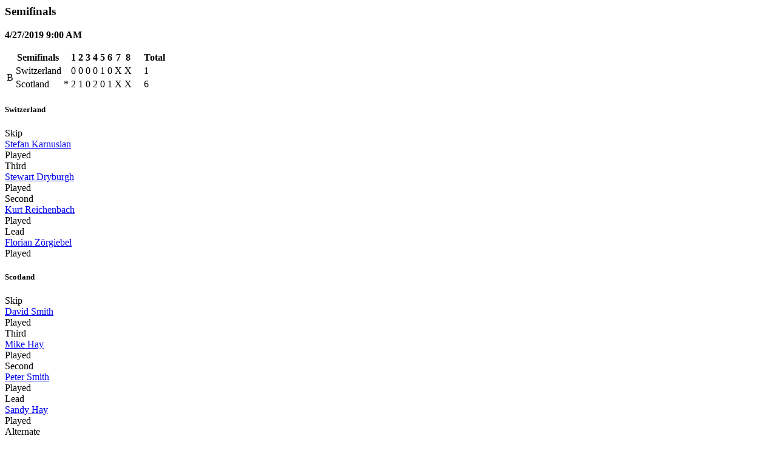

--- FILE ---
content_type: text/html; charset=utf-8
request_url: http://results.worldcurling.org/Championship/DisplayResults?tournamentId=642&associationId=0&teamNumber=0&drawNumber=700
body_size: 1127
content:

    <div class="container-xxl col-md-12 bg-white">
        <div class="validation-summary-valid alert-warning" data-valmsg-summary="true"><ul><li style="display:none"></li>
</ul></div>



            <div class="col-md-12">
                    <h3>Semifinals</h3>

                    <p>
                        <b>4/27/2019 9:00 AM</b>
                    </p>

                <p>
                    

<table class="game-table col-md-12">
    <thead>
        <tr class="game-header-row">
            <th class="game-header text-center" colspan="3">
                    <b>Semifinals</b>
            </th>
                    <th class="text-center">1</th>
                    <th class="text-center">2</th>
                    <th class="text-center">3</th>
                    <th class="text-center">4</th>
                    <th class="text-center">5</th>
                    <th class="text-center">6</th>
                    <th class="text-center">7</th>
                    <th class="text-center">8</th>
                    <th class="text-center">&nbsp;</th>
                    <th class="text-center">&nbsp;</th>
            <th class="text-right">Total</th>
        </tr>
    </thead>

    <tbody>
        <tr>
            <td class="game-sheet" rowspan="2" style="vertical-align:middle">
B            </td>
            <td class="game-team">
                Switzerland
            </td>
            <td class="game-hammer">
                    &nbsp;
            </td>

                <td class="        game-end8
 text-center">
                    0
                </td>
                <td class="        game-end8
 text-center">
                    0
                </td>
                <td class="        game-end8
 text-center">
                    0
                </td>
                <td class="        game-end8
 text-center">
                    0
                </td>
                <td class="        game-end8
 text-center">
                    1
                </td>
                <td class="        game-end8
 text-center">
                    0
                </td>
                <td class="        game-end8
 text-center">
                                X

                </td>
                <td class="        game-end8
 text-center">
                                X

                </td>
                <td class="        game-end8
 text-center">
                            &nbsp;

                </td>
                <td class="        game-end8
 text-center">
                            &nbsp;

                </td>
            <td class="game-total text-right">
                1
            </td>
        </tr>
        <tr>
            <td class="game-team">
                Scotland
            </td>
            <td class="game-hammer">
                    *
            </td>

                <td class="        game-end8
 text-center">
                    2
                </td>
                <td class="        game-end8
 text-center">
                    1
                </td>
                <td class="        game-end8
 text-center">
                    0
                </td>
                <td class="        game-end8
 text-center">
                    2
                </td>
                <td class="        game-end8
 text-center">
                    0
                </td>
                <td class="        game-end8
 text-center">
                    1
                </td>
                <td class="        game-end8
 text-center">
                                X

                </td>
                <td class="        game-end8
 text-center">
                                X

                </td>
                <td class="        game-end8
 text-center">
                            &nbsp;

                </td>
                <td class="        game-end8
 text-center">
                            &nbsp;

                </td>
            <td class="game-total text-right">
                6
            </td>
        </tr>
    </tbody>
</table>
<div class="col-md-12">
    <div class="col-md-6">
            <div class="col-md-12">
        <h5>Switzerland</h5>
    </div>
        <div class="col-md-3">
            Skip
        </div>
        <div class="col-md-8">

            <a href="/Person/Details/4353">Stefan Karnusian</a>
        </div>
        <div class="col-md-1 col-md-pull-1 text-right">
                    Played
        </div>
        <div class="col-md-3">
            Third
        </div>
        <div class="col-md-8">

            <a href="/Person/Details/8480">Stewart Dryburgh</a>
        </div>
        <div class="col-md-1 col-md-pull-1 text-right">
                    Played
        </div>
        <div class="col-md-3">
            Second
        </div>
        <div class="col-md-8">

            <a href="/Person/Details/8479">Kurt Reichenbach</a>
        </div>
        <div class="col-md-1 col-md-pull-1 text-right">
                    Played
        </div>
        <div class="col-md-3">
            Lead
        </div>
        <div class="col-md-8">

            <a href="/Person/Details/878">Florian Z&#246;rgiebel</a>
        </div>
        <div class="col-md-1 col-md-pull-1 text-right">
                    Played
        </div>

    </div>
    <div class="col-md-6">
            <div class="col-md-12">
        <h5>Scotland</h5>
    </div>
        <div class="col-md-3">
            Skip
        </div>
        <div class="col-md-8">

            <a href="/Person/Details/752">David Smith</a>
        </div>
        <div class="col-md-1 col-md-pull-1 text-right">
                    Played
        </div>
        <div class="col-md-3">
            Third
        </div>
        <div class="col-md-8">

            <a href="/Person/Details/751">Mike Hay</a>
        </div>
        <div class="col-md-1 col-md-pull-1 text-right">
                    Played
        </div>
        <div class="col-md-3">
            Second
        </div>
        <div class="col-md-8">

            <a href="/Person/Details/524">Peter Smith</a>
        </div>
        <div class="col-md-1 col-md-pull-1 text-right">
                    Played
        </div>
        <div class="col-md-3">
            Lead
        </div>
        <div class="col-md-8">

            <a href="/Person/Details/9172">Sandy Hay</a>
        </div>
        <div class="col-md-1 col-md-pull-1 text-right">
                    Played
        </div>
        <div class="col-md-3">
            Alternate
        </div>
        <div class="col-md-8">

            <a href="/Person/Details/754">Gordon Sneddon</a>
        </div>
        <div class="col-md-1 col-md-pull-1 text-right">
                -
        </div>

    </div>
</div>
                </p>
            </div>
            <div class="col-md-12">


                <p>
                    

<table class="game-table col-md-12">
    <thead>
        <tr class="game-header-row">
            <th class="game-header text-center" colspan="3">
                    <b>Semifinals</b>
            </th>
                    <th class="text-center">1</th>
                    <th class="text-center">2</th>
                    <th class="text-center">3</th>
                    <th class="text-center">4</th>
                    <th class="text-center">5</th>
                    <th class="text-center">6</th>
                    <th class="text-center">7</th>
                    <th class="text-center">8</th>
                    <th class="text-center">&nbsp;</th>
                    <th class="text-center">&nbsp;</th>
            <th class="text-right">Total</th>
        </tr>
    </thead>

    <tbody>
        <tr>
            <td class="game-sheet" rowspan="2" style="vertical-align:middle">
C            </td>
            <td class="game-team">
                Denmark
            </td>
            <td class="game-hammer">
                    &nbsp;
            </td>

                <td class="        game-end8
 text-center">
                    1
                </td>
                <td class="        game-end8
 text-center">
                    1
                </td>
                <td class="        game-end8
 text-center">
                    0
                </td>
                <td class="        game-end8
 text-center">
                    1
                </td>
                <td class="        game-end8
 text-center">
                    0
                </td>
                <td class="        game-end8
 text-center">
                    1
                </td>
                <td class="        game-end8
 text-center">
                    0
                </td>
                <td class="        game-end8
 text-center">
                    0
                </td>
                <td class="        game-end8
 text-center">
                            &nbsp;

                </td>
                <td class="        game-end8
 text-center">
                            &nbsp;

                </td>
            <td class="game-total text-right">
                4
            </td>
        </tr>
        <tr>
            <td class="game-team">
                Canada
            </td>
            <td class="game-hammer">
                    *
            </td>

                <td class="        game-end8
 text-center">
                    0
                </td>
                <td class="        game-end8
 text-center">
                    0
                </td>
                <td class="        game-end8
 text-center">
                    2
                </td>
                <td class="        game-end8
 text-center">
                    0
                </td>
                <td class="        game-end8
 text-center">
                    1
                </td>
                <td class="        game-end8
 text-center">
                    0
                </td>
                <td class="        game-end8
 text-center">
                    2
                </td>
                <td class="        game-end8
 text-center">
                    2
                </td>
                <td class="        game-end8
 text-center">
                            &nbsp;

                </td>
                <td class="        game-end8
 text-center">
                            &nbsp;

                </td>
            <td class="game-total text-right">
                7
            </td>
        </tr>
    </tbody>
</table>
<div class="col-md-12">
    <div class="col-md-6">
            <div class="col-md-12">
        <h5>Denmark</h5>
    </div>
        <div class="col-md-3">
            Skip
        </div>
        <div class="col-md-8">

            <a href="/Person/Details/530">Ulrik Schmidt</a>
        </div>
        <div class="col-md-1 col-md-pull-1 text-right">
                    Played
        </div>
        <div class="col-md-3">
            Third
        </div>
        <div class="col-md-8">

            <a href="/Person/Details/550">Mikael Qvist</a>
        </div>
        <div class="col-md-1 col-md-pull-1 text-right">
                    Played
        </div>
        <div class="col-md-3">
            Second
        </div>
        <div class="col-md-8">

            <a href="/Person/Details/748">Niels Siggaard Andersen</a>
        </div>
        <div class="col-md-1 col-md-pull-1 text-right">
                    Played
        </div>
        <div class="col-md-3">
            Lead
        </div>
        <div class="col-md-8">

            <a href="/Person/Details/7643">Keld Henriksen</a>
        </div>
        <div class="col-md-1 col-md-pull-1 text-right">
                    Played
        </div>
        <div class="col-md-3">
            Alternate
        </div>
        <div class="col-md-8">

            <a href="/Person/Details/5687">Per Svensen</a>
        </div>
        <div class="col-md-1 col-md-pull-1 text-right">
                -
        </div>

    </div>
    <div class="col-md-6">
            <div class="col-md-12">
        <h5>Canada</h5>
    </div>
        <div class="col-md-3">
            Skip
        </div>
        <div class="col-md-8">

            <a href="/Person/Details/8484">Bryan Cochrane</a>
        </div>
        <div class="col-md-1 col-md-pull-1 text-right">
                    Played
        </div>
        <div class="col-md-3">
            Third
        </div>
        <div class="col-md-8">

            <a href="/Person/Details/8487">Ian MacAulay</a>
        </div>
        <div class="col-md-1 col-md-pull-1 text-right">
                    Played
        </div>
        <div class="col-md-3">
            Second
        </div>
        <div class="col-md-8">

            <a href="/Person/Details/9153">Morgan Currie</a>
        </div>
        <div class="col-md-1 col-md-pull-1 text-right">
                    Played
        </div>
        <div class="col-md-3">
            Lead
        </div>
        <div class="col-md-8">

            <a href="/Person/Details/8488">Ken Sullivan</a>
        </div>
        <div class="col-md-1 col-md-pull-1 text-right">
                    Played
        </div>
        <div class="col-md-3">
            Alternate
        </div>
        <div class="col-md-8">

            <a href="/Person/Details/9154">Paul Adams</a>
        </div>
        <div class="col-md-1 col-md-pull-1 text-right">
                -
        </div>

    </div>
</div>
                </p>
            </div>
    </div>
